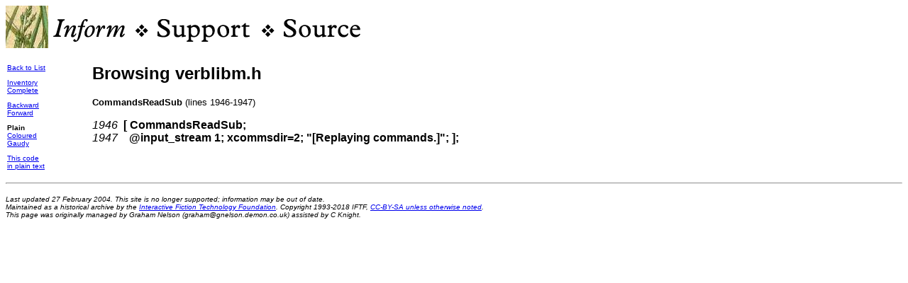

--- FILE ---
content_type: text/html
request_url: http://www.inform-fiction.org/source/library/verblibm/verblibm_1_147.html
body_size: 1099
content:
<!doctype HTML PUBLIC "-//W3C//DTD HTML 4.0 Transitional//EN">
<html>

	<head>
		<meta http-equiv="content-type" content="text/html;charset=iso-8859-1">
		<meta name="generator" content="Adobe GoLive 4">
		<title>Inform - Support - Source</title>
	</head>

	<body>
		<font size="3" color="blue" face="Geneva,Arial,Helvetica,Swiss,SunSans-Regular"><b><IMG SRC="../../../images/tleaf4.jpg">&nbsp;<A HREF=../../../index.html><IMG SRC="../../../images/Inform.gif" ALT="Inform"></A><IMG SRC="../../../images/dingbat.gif" ALT=" - "><A HREF=../../../Support.html><IMG SRC="../../../images/Support.gif" ALT="Support"></A><IMG SRC="../../../images/dingbat.gif" ALT=" - "><A HREF=../../index.html><IMG SRC="../../../images/Source.gif" ALT="Source"></A></b></font>
		<p><font size="2" face="Geneva,Arial,Helvetica,Swiss,SunSans-Regular">
		<table border="0" cellpadding="0" cellspacing="2" width="100%">
			<tr>
				<td valign="top"><font size="1" face="Geneva,Arial,Helvetica,Swiss,SunSans-Regular"><A HREF=../index.html>Back to List</A><P><A HREF=verblibm_1_inv.html>Inventory</A><BR><A HREF=verblibm_1_com.html>Complete</A><P><A HREF=verblibm_1_146.html>Backward</A><BR><A HREF=verblibm_1_148.html>Forward</A><P><B>Plain</B><BR><A HREF=verblibm_2_147.html>Coloured</A><BR><A HREF=verblibm_3_147.html>Gaudy</A><P><A HREF=verblibm_147.txt>This code<BR>in plain text</A><P></font></td>
				<td valign="top">
					<h3><font size="5" face="Geneva,Arial,Helvetica,Swiss,SunSans-Regular"><b>Browsing verblibm.h</b></font></h3>
					<p><font size="2" face="Geneva,Arial,Helvetica,Swiss,SunSans-Regular"><B>CommandsReadSub</B> (lines 1946-1947)</font></p>
					<p></p>
					<p><font face="Geneva,Arial,Helvetica,Swiss,SunSans-Regular"><PRE><I>1946</I>  <B><FONT color="#000000">[ CommandsReadSub</FONT><FONT color="#000000">;</FONT></B>
<I>1947</I>  <B>  <FONT color="#000000">@input_stream </FONT><FONT color="#000000">1</FONT><FONT color="#000000">; </FONT><FONT color="#000000">xcommsdir</FONT><FONT color="#000000">=</FONT><FONT color="#000000">2</FONT><FONT color="#000000">; </FONT><FONT color="#000000">"[Replaying commands.]"</FONT><FONT color="#000000">; </FONT><FONT color="#000000">]</FONT><FONT color="#000000">;</FONT></B>
</PRE></font></td>
			</tr>
		</table>
		</font></p>
		<p>
		<hr>
		</p>
		<p><font size="1" face="Geneva,Arial,Helvetica,Swiss,SunSans-Regular">


<i>
  
    Last updated 27 February 2004.
  
  This site is no longer supported; information may be out of date.<br>
  Maintained as a historical archive by the <a href="https://iftechfoundation.org/">Interactive Fiction Technology Foundation</a>.
  Copyright 1993-2018 IFTF, <a href="/">CC-BY-SA unless otherwise noted</a>.<br>
  
    This page was originally managed by Graham Nelson (graham@gnelson.demon.co.uk) assisted by C Knight.
  
</i>

</font>
	</body>

</html>
